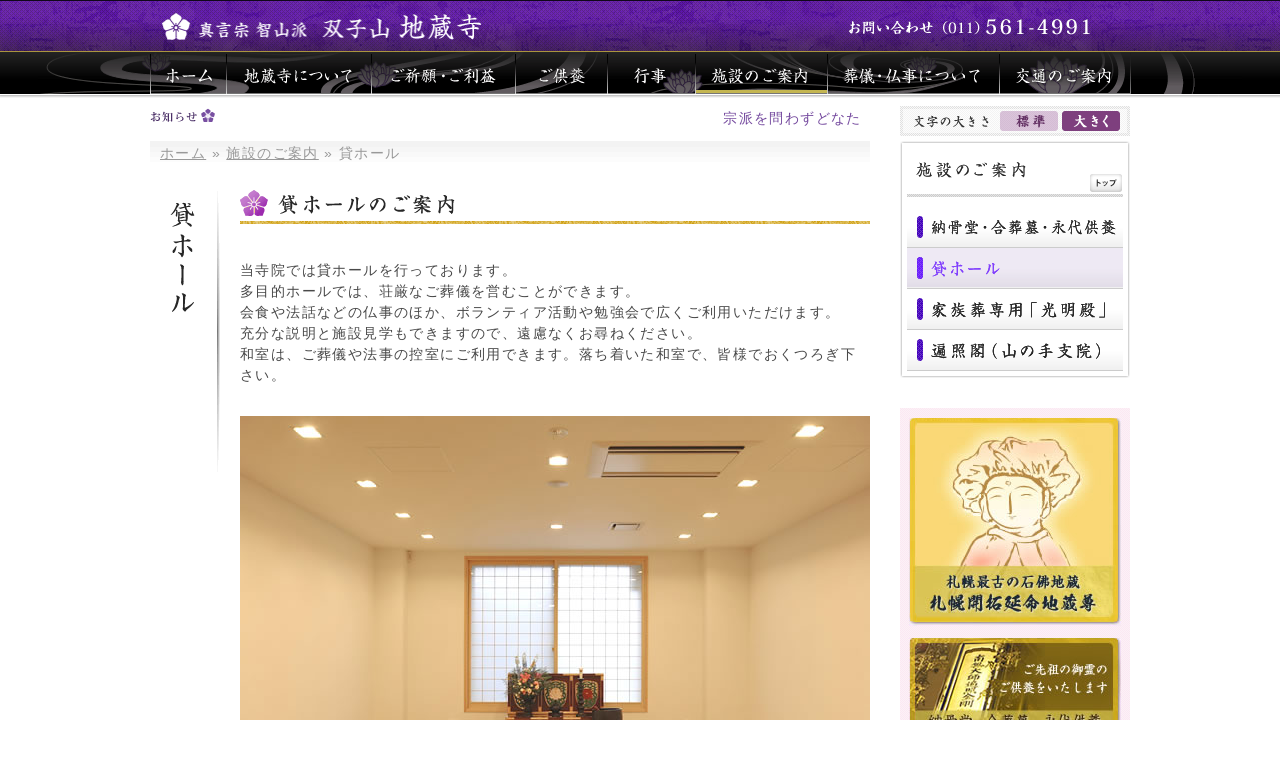

--- FILE ---
content_type: text/html; charset=UTF-8
request_url: http://jizouji.jp/keidai/hall.html
body_size: 5420
content:
<!DOCTYPE html>
<html lang="ja">
<head>
	<!-- Google tag (gtag.js) -->
	<script async src="https://www.googletagmanager.com/gtag/js?id=G-7WF0RY66CX"></script>
	<script>
	  window.dataLayer = window.dataLayer || [];
	  function gtag(){dataLayer.push(arguments);}
	  gtag('js', new Date());

	  gtag('config', 'G-7WF0RY66CX');
	</script>
<meta charset="utf-8" />
<meta http-equiv="X-UA-Compatible" content="IE=edge,chrome=1">
<title>貸ホール | 真言宗智山派　双子山地蔵寺 │ 北海道　札幌 │ &raquo; 施設のご案内</title>
<meta name="description" content="当寺院では貸ホールを行っております。多目的ホールでは、荘厳なご葬儀を営むことができます。会食や法話などの仏事のほか、ボランティア活動や勉強会で広くご利用いただけます。充分な説明と施設見学もできますので、遠慮なくお尋ねください。和室は、ご..." />
<meta name="keywords" content="護摩札,護摩祈祷,法要,お寺,永代供養,葬儀,仏事,小川直吉,地蔵," />
<meta name="ROBOTS" content="INDEX,FOLLOW,ALL" />
<meta name="viewport" content="width=1024" />
<meta name="format-detection" content="telephone=no" />
<meta http-equiv="cleartype" content="on" />
<meta name="ROBOTS" content="INDEX,FOLLOW,ALL" />
<link rel="parent" href="http://jizouji.jp/keidai/" title="施設のご案内" />
<link rel="home" href="http://jizouji.jp/" title="真言宗智山派　双子山地蔵寺 - 北海道 札幌 - " />
<link rel="canonical" href="http://jizouji.jp/keidai/hall.html" />

<!--[if lt IE 9]>
<script src="/content/display/js/html5.js"></script>
<![endif]-->
<link rel="stylesheet" href="/content/display/css/common.css?160901" />
<link rel="stylesheet" href="/content/display/css/imamge_position.css" />
<script src="/content/display/js/preset.js"></script>


<link rel="stylesheet" type="text/css" href="/content/display/css/page_single.css" />
<link rel="stylesheet" type="text/css" href="/content/display/css/keidai/common.css" />
</head>
<body id="pagetop">
<div id="mainbody">
	
	<header role="banner" id="main_head">
		<div id="main_head_items">
			<h1><a href="/"><img src="/content/display/img/comm/head_logo.gif" alt="真言宗智山派　双子山地蔵寺 │ 北海道　札幌 │" width="319" height="27" /></a></h1>
			<p id="head_tel"><img src="/content/display/img/comm/head_tel.gif" alt="お電話 (011)561-4991" width="241" height="16" /></p>
		</div>
		<nav id="main_nav">
			<ul>
				<li id="menu01"><a href="/" title="真言宗智山派　双子山地蔵寺 │ 北海道　札幌 │">ホーム</a></li>
				<li id="menu02"><a href="/about/">地蔵寺について</a></li>
				<li id="menu03"><a href="/goriyaku/">ご祈願・ご利益</a></li>
				<li id="menu04"><a href="/gokuyou/">ご供養</a></li>
				<li id="menu05"><a href="/gyouji/">行事</a></li>
				<li id="menu06"><a href="/keidai/" class="selected">施設のご案内</a></li>
				<li id="menu07"><a href="/butsuji/">葬儀・仏事について</a></li>
				<li id="menu08"><a href="/access/">交通のご案内</a></li>
			</ul>
		</nav>
	</header>
	<div role="main" id="maincontents">
		<header id="content_head">
						<div id="slide_news_box">
				<span class="icon">→</span>
				<ul id="slide_news">
									<li>宗派を問わずどなたでもお参り出来ます。ご来山お待ちしております。</li>
									<li>地蔵寺の寺宝　札幌最古の石佛地蔵『札幌開拓延命地蔵尊』をお守りするお寺です。</li>
									<li><a href="http://jizouji.jp/goriyaku/">地蔵寺ではお不動様のご宝前にて皆様の所願成就をご祈祷いたします。</a></li>
								</ul>
			</div>
						<div class="font_switch_set">
				<ul>
					<li id="font_m"><a href="#font_m" class="font_switch selected">中</a></li>
					<li id="font_l"><a href="#font_l" class="font_switch">大</a></li>
				</ul>
			</div>
	</header>
	<article id="itembox">
		<nav><p class="breadcrumb"><a href="http://jizouji.jp/" title="真言宗智山派　双子山地蔵寺 - 北海道 札幌 - " class="home">ホーム</a> &raquo; <a href="/keidai/">施設のご案内</a> &raquo; 貸ホール</p></nav>
			<header id="itembox_header">
			<h1 class="group_ttl"><img src="/content/display/img/keidai/ttl_hall.gif" alt="貸ホール" /></h1>
		</header>
		<div id="itembox_content">
						<section class="content_box" id="box_id_12">
				<h2><img src="/content/upload/thumbnale/32_e368271d2f994c42e2270e281b9025cb.gif" alt="貸ホールのご案内" /></h2>				<div class="the_content"><br />当寺院では貸ホールを行っております。<br />多目的ホールでは、荘厳なご葬儀を営むことができます。<br />会食や法話などの仏事のほか、ボランティア活動や勉強会で広くご利用いただけます。<br />充分な説明と施設見学もできますので、遠慮なくお尋ねください。<br />和室は、ご葬儀や法事の控室にご利用できます。落ち着いた和室で、皆様でおくつろぎ下さい。</div>
			</section>
						<section class="content_box" id="box_id_75">
								<div class="the_content"><div class="content_image_box imamge_position_center"><img src="/content/upload/thumbnale/32_be817d9cb334ea53973f6644c8c76305.jpg" alt="多目的ホール" /></div></div>
			</section>
						<section class="content_box" id="box_id_76">
								<div class="the_content"><div class="content_image_box imamge_position_center"><img src="/content/upload/thumbnale/32_f96c9ad96740222f842ad231e65103df.jpg" alt="和室" /></div></div>
			</section>
						<section class="content_box" id="box_id_77">
								<div class="the_content"><div class="content_image_box imamge_position_center"><img src="/content/upload/thumbnale/32_7bd780f3d87dd1013bbe7f9bce689705.jpg" alt="ホール" /></div></div>
			</section>
						<section class="content_box" id="box_id_78">
								<div class="the_content"><div class="content_image_box imamge_position_separate_left"><img src="/content/upload/thumbnale/32_e7c1b0c5fa2dafdb87dacc5c9c34c9a1.jpg" alt="エレベーター / 多目的トイレ / シャワー室" /></div><div class="content_text_box text_position_separate_left">エレベーター完備となっておりますので、お年を召した方、車椅子の方もご不便なくお参りいただけます。<br />また、バリアフリーの多目的トイレ（共用）、シャワー室も完備しております。</div></div>
			</section>
						<section class="content_box" id="box_id_79">
								<div class="the_content"><div class="content_image_box imamge_position_center"><img src="/content/upload/thumbnale/32_9a5a270eb876e17b95c95b2972eaf7c0.gif" alt="施設内案内図" /></div></div>
			</section>
						<section class="content_box" id="box_id_80">
								<div class="the_content"><div class="content_image_box imamge_position_center"><img src="/content/upload/thumbnale/32_78d080a40e8978634f649c2559696c2f.gif" alt="施設内案内図" /></div></div>
			</section>
						<section class="content_box" id="box_id_81">
								<div class="the_content"><div class="content_image_box imamge_position_center"><img src="/content/upload/thumbnale/32_61f77dd2766d4f6dfc2724fb73ee7d8c.gif" alt="ご利用料金" /></div><div class="content_text_box text_position_center"><br /><table class="common_teble common_teble_green" width="620">
<tbody>
<tr><th style="text-align: center; vertical-align: middle;" rowspan="6" width="125"><strong>使用場所<br /></strong><strong><small>(約130名迄可能)</small></strong></th>
<td><strong>本堂・多目的ホール・和室【２日間】</strong>
<p><small>※当山篤信者に限り使用可。<br />　ただし使用料は祭壇の規模によって異なります。</small></p>
</td>
<td style="text-align: right;" width="65">５０万円</td>
</tr>
<tr>
<td><strong>本堂（下陣使用）・<br />多目的ホール・和室【２日間】</strong>
<p><small>※光熱費込み</small></p>
</td>
<td style="text-align: right;">１０万円</td>
</tr>
<tr>
<td><strong>多目的ホール・和室【２日間】</strong>
<p><small>※光熱費込み</small></p>
</td>
<td style="text-align: right;">８万円</td>
</tr>
<tr>
<td><strong>安置のみ又は通夜前日からご利用は<br /></strong><strong>一泊に付別途（２４時間以内）</strong></td>
<td style="text-align: right;">３万円</td>
</tr>
<tr>
<td><strong>法事・各種会合（多目的ホール）<br /></strong><strong>【使用時間等要相談】</strong>　※檀家・縁故者</td>
<td style="text-align: right;">１万円</td>
</tr>
<tr>
<td><strong>法事・各種会合（多目的ホール）</strong> <br /><strong>【使用時間等要相談】</strong>　※檀家以外</td>
<td style="text-align: right;">２万円</td>
</tr>
</tbody>
</table>
<br />※上記金額には、別途消費税を納めて頂きます。<br />※お電話にてご予約を承っております。<br />※ご来場にあたっては親族のみの駐車スペースしかありませんので、一般会葬者の方は、ハイヤー及び公共交通機関をご利用いただき、マイカーはご遠慮ください。<br />※宗旨、宗派に関係なく利用できます。（ただし既成仏教に限ります）</div></div>
			</section>
					</div><!-- /#itembox_content -->
		</article>

<div id="side_menu">
	<nav><ul class="group_page_list">
<li id="sub_menu01"><a href="/keidai/">施設のご案内</a></li>
<li id="sub_menu02"><a href="/keidai/charnel.html">納骨堂・合葬墓・永代供養</a></li>
<li id="sub_menu03"><a href="/keidai/hall.html" class="selected">貸ホール</a></li>
<li id="sub_menu04"><a href="/keidai/koumyouden.html">家族葬専用「光明殿」</a></li>
<li id="sub_menu05"><a href="/keidai/henjokaku.html">遍照閣（山の手支院）</a></li>
</ul></nav>
	<nav>
				
		<ul id="side_banners">
			<li id="side_banners04"><a href="/about/jizouson.html">札幌開拓延命地蔵尊</a></li>
			<li id="side_banners03"><a href="/keidai/charnel.html">永代供養</a></li>
			<li id="side_banners02"><a href="/gokuyou/#box_id_115">水子供養</a></li>
			<li id="side_banners01"><a href="/keidai/hall.html">貸しホールのご案内</a></li>
			<li id="side_banners05"><a href="/keidai/koumyouden.html">家族葬専用「光明殿」</a></li>
			<li id="side_banners06"><a href="/keidai/henjokaku.html">遍照閣（山の手支院）</a></li>
		</ul>
	</nav>
    <a href="/media/" ><img src="/content/display/img/index/bn_media.gif" width="230" height="74" alt="メディア情報" style="margin-bottom:12px;"/></a>
    <a href="http://teracafe.jizouji.jp/" target="_blank"><img src="/content/display/img/index/teracafe_bn_201706.jpg" width="230" height="305" alt="寺カフェ　はなれ" style="margin-bottom:12px;"/></a>
    <a href="http://www.miyakoshiya-coffee.co.jp/jp/" target="_blank"><img src="/content/display/img/index/miyakoshiya_bn.png" width="230" height="52" alt="宮越屋" style="margin-bottom:12px;"/></a>

	<aside>
		<div id="embed_blogs">
			<dl id="blog_box_1">
				<dt><a href="http://ameblo.jp/futagoyama-jizouji/" target="_blank">住職ブログ</a></dt>
				<dd>
					<div id="embed_blog_1"></div>
				</dd>
			</dl>
		</div><!-- /#embed_blogs -->
		
				<dl id="side_links">
			<dt>リンク</dt>
			<dd>
				<ul>
									<li><a href="http://www.chisan.or.jp/" target="_blank">真言宗智山派 総本山智積院</a></li>									<li><a href="http://www.chiseiren.jp/" target="_blank">智山青年連合会</a></li>								</ul>
			</dd>
		</dl>
			</aside></div><!-- /#side_menu -->
	</div><!--/#maincontents-->
	<footer role="contentinfo" id="main_foot">
		<p id="gotop"><a href="#pagetop">page top</a></p>
		<div id="foot_content">
			<div id="foot_menu">
				<ul id="footmenu_set1">
					<li id="footmenu01"><a href="/about/">地蔵寺について</a></li>
						<li id="footmenu01_01"><a href="/about/jizouson.html">札幌開拓延命地蔵尊</a></li>
						<li id="footmenu01_02"><a href="/about/gohonzon.html">ご本尊・仏さま・他</a></li>
						<li id="footmenu01_03"><a href="/about/chizanha.html">真言宗智山派</a></li>
					<li id="footmenu02"><a href="/keidai/">施設のご案内</a></li>
						<li id="footmenu02_01"><a href="/keidai/charnel.html">納骨堂・合葬墓・永代供養</a></li>
						<li id="footmenu02_02"><a href="/keidai/hall.html">貸ホール</a></li>
						<li id="footmenu02_03"><a href="/keidai/koumyouden.html">家族葬専用「光明殿」</a></li>
						<li id="footmenu02_04"><a href="/keidai/henjokaku.html">遍照閣（山の手支院）</a></li>
					<li id="footmenu03"><a href="/gyouji/">行事</a></li>
					<li id="footmenu04"><a href="/society/">地域社会とのつながり</a></li>
				</ul>
				<ul id="footmenu_set2">
					<li id="footmenu05"><a href="/goriyaku/">ご祈願・ご利益</a></li>
					<li id="footmenu06"><a href="/gokuyou/">ご供養</a></li>
						<li id="footmenu06_01"><a href="/gokuyou/">先祖供養</a></li>
						<li id="footmenu06_02"><a href="/gokuyou/#box_id_115">水子供養</a></li>
					<li id="footmenu07"><a href="/butsuji/">葬儀・仏事について</a></li>
						<li id="footmenu07_01"><a href="/butsuji/">葬儀について</a></li>
						<li id="footmenu07_02"><a href="/butsuji/#box_id_117">仏事について</a></li>
					<li id="footmenu08"><a href="/access/">交通のご案内</a></li>
					<li id="footmenu09"><a href="/gallery/">ギャラリー</a></li>
				</ul>
				<ul id="foot_submenu">
					<li id="foot_submenu01"><a href="/" title="真言宗智山派　双子山地蔵寺 │ 北海道　札幌 │">ホーム</a></li>
					<li id="foot_submenu02"><a href="/news_topics/">お知らせ</a></li>
					<li id="foot_submenu03"><a href="https://www.ssl-site.jp/~jizouji/forms/contact/">お問い合わせ</a></li>
					<li id="foot_submenu04"><a href="/privacy/">プライバシーポリシー</a></li>
					<li id="foot_submenu05"><a href="/sitemap/">サイトマップ</a></li>
				</ul>
			</div><!--/#foot_menu-->
			<div id="foot_info">
				<h1><a href="/"><img src="/content/display/img/comm/foot_logo.gif" alt="真言宗智山派　双子山地蔵寺 │ 北海道　札幌 │" width="344" height="64" /></a></h1>
				<p id="foot_tel"><img src="/content/display/img/comm/foot_tel.gif" alt="お電話 (011)561-4991" width="242" height="21" /></p>
				<address><img src="/content/display/img/comm/foot_address.gif" alt="北海道札幌市中央区双子山1-10-12" width="328" height="15" /></address>
				<div id="foot_map">
				<iframe width="350" height="175" frameborder="0" scrolling="no" marginheight="0" marginwidth="0" src="https://www.openstreetmap.org/export/embed.html?bbox= 141.319%2C43.043949647094905%2C141.317%2C43.043949647094905&amp;layer=mapnik&amp;marker=43.0438%2C141.31805" style="border: 1px solid black"></iframe>
				</div>
				<p id="foot_access"><img src="/content/display/img/comm/foot_access.gif" alt="交通のご案内" width="350" height="63" /></p>
				<p id="foot_access_btn"><a href="/access/">アクセス詳細はこちらからご覧いただけます</a></p>
			</div>
		</div><!--/#foot_content-->
		<p id="foot_copy"></p>
	</footer><!--/#main_foot-->
</div><!--/#mainbody-->
<script data-main="/content/display/js/main" src="/content/display/js/require.js"></script>
<script src="http://www.ssl-site.jp/~jizouji/acc/log.js" charset="utf-8"></script>
</body>
</html>

--- FILE ---
content_type: text/html
request_url: http://jizouji.jp/bloglist/ping.php?mode=timer
body_size: 232
content:
<?xml version="1.0"?>
<methodResponse>
  <params>
    <param>
      <value>
        <struct>
          <member>
            <name>flerror</name>
            <value>
              <boolean>1</boolean>
            </value>
          </member>
          <member>
            <name>message</name>
              <value>not read RSShttp://rssblog.ameba.jp/futagoyama-jizouji/rss20.xml</value>
          </member>
        </struct>
      </value>
    </param>
  </params>
</methodResponse>

--- FILE ---
content_type: text/html;charset=utf-8
request_url: http://jizouji.jp/bloglist/list.php?_=1768849496636
body_size: 394
content:
<div class="first"><time>2020.01.02</time><h1><a href="https://ameblo.jp/futagoyama-jizouji/entry-12563994711.html" target="_blank">新年あけましておめでとうございます。</a></h1><p>  皆さん、新年明けましておめでとうございます。無事令和最初の新年を...</p></div><div class="next"><time>2019.12.31</time><h1><a href="https://ameblo.jp/futagoyama-jizouji/entry-12563495067.html" target="_blank">大晦日！</a></h1></div><div class="next"><time>2019.12.19</time><h1><a href="https://ameblo.jp/futagoyama-jizouji/entry-12560776145.html" target="_blank">年末に！</a></h1></div><div class="next"><time>2019.10.25</time><h1><a href="https://ameblo.jp/futagoyama-jizouji/entry-12539315724.html" target="_blank">JALさんありがとうございます</a></h1></div><div class="next"><time>2019.10.19</time><h1><a href="https://ameblo.jp/futagoyama-jizouji/entry-12537248684.html" target="_blank">失態（笑）</a></h1></div>

--- FILE ---
content_type: text/css
request_url: http://jizouji.jp/content/display/css/common.css?160901
body_size: 3650
content:
@charset "utf-8";

@import url("default_style.css");
@import url("common_table.css");

a{ color: #623193; }
a:visited{ color: #604F75; }
a:hover{ color: #9C9EC7; }

html{
	height: 100%;
}
body{
    background: #fff;
	text-align: left;
	color: #494949;
}

#mainbody{
	margin: 0 auto;
}
#main_head{
    background-image: url(../img/comm/main_head_bg.png);
    background-repeat: repeat-x;
	border: solid  #10061B;
	border-width: 1px 0 0;
	overflow: hidden;
	width: 100%;
    z-index: 100;
    top:0;
    left:0;
}
#main_head #main_head_items{
	width: 980px;
	height: 51px;
	margin: 0 auto;
}
#main_head h1{
	width: 330px;
	padding: 12px 0 0 12px;
	float: left;
}
#main_head #head_tel{
	float: right;
	padding: 18px 40px 0 0;
}

#main_nav{
	height: 46px;
    background-image: url(../img/comm/main_nav_bg.gif);
    background-repeat: no-repeat;
	background-position: center top;
}
#main_nav ul{
	height: 42px;
	width: 980px;
	margin: 0 auto;
    overflow:hidden;
}
#main_nav ul li{
	height: 42px;
	display:inline;
    float: left;
    list-style: none;
    overflow: hidden;
}
#main_nav ul li a{
	height: 42px;
    display: block;
    overflow:hidden;
    background-image: url(../img/comm/main_nav.gif);
    background-repeat: no-repeat;
	background-position: 0 0;
	text-indent: -9999px;
}
#main_nav ul li#menu01 a{
	width: 76px;
}
#main_nav ul li#menu01 a:hover{
	background-position: 0 -42px;
}
#main_nav ul li#menu01 a.selected{
	background-position: 0 -84px;
}
#main_nav ul li#menu02 a{
	width: 145px;
	background-position: -76px 0;
}
#main_nav ul li#menu02 a:hover{
	background-position: -76px -42px;
}
#main_nav ul li#menu02 a.selected{
	background-position: -76px -84px;
}
#main_nav ul li#menu03 a{
	width: 144px;
	background-position: -221px 0;
}
#main_nav ul li#menu03 a:hover{
	background-position: -221px -42px;
}
#main_nav ul li#menu03 a.selected{
	background-position: -221px -84px;
}
#main_nav ul li#menu04 a{
	width: 92px;
	background-position: -365px 0;
}
#main_nav ul li#menu04 a:hover{
	background-position: -365px -42px;
}
#main_nav ul li#menu04 a.selected{
	background-position: -365px -84px;
}
#main_nav ul li#menu05 a{
	width: 88px;
	background-position: -457px 0;
}
#main_nav ul li#menu05 a:hover{
	background-position: -457px -42px;
}
#main_nav ul li#menu05 a.selected{
	background-position: -457px -84px;
}
#main_nav ul li#menu06 a{
	width: 132px;
	background-position: -545px 0;
}
#main_nav ul li#menu06 a:hover{
	background-position: -545px -42px;
}
#main_nav ul li#menu06 a.selected{
	background-position: -545px -84px;
}
#main_nav ul li#menu07 a{
	width: 172px;
	background-position: -677px 0;
}
#main_nav ul li#menu07 a:hover{
	background-position: -677px -42px;
}
#main_nav ul li#menu07 a.selected{
	background-position: -677px -84px;
}
#main_nav ul li#menu08 a{
	width: 131px;
	background-position: -849px 0;
}
#main_nav ul li#menu08 a:hover{
	background-position: -849px -42px;
}
#main_nav ul li#menu08 a.selected{
	background-position: -849px -84px;
}

/* /#main_nav */

/* /#main_head */

#maincontents{
	width: 980px;
	margin: 0 auto;
	overflow: hidden;
}

#content_head{
	overflow: hidden;
	zoom: 1;
}

div#slide_news_box{
	width: 710px;
	margin: 10px 0 0;
	float: left;
}
div#slide_news_box span.icon{
	display:block;
	position: absolute;
	background-color: #fff;
    background-image: url(../img/comm/head_news_icon.gif);
    background-repeat: no-repeat;
	background-position: 0 0;
	z-index: 9;
	width: 70px;
	height: 20px;
	text-indent:-9877em;
}
ul#slide_news{
	height: 20px;
	overflow: hidden;
	padding: 0;
	list-style: none inside;
	position: relative;
}
ul#slide_news li{
	height: 20px;
	line-height: 20px;
	position: absolute;
	margin: 0 0 0 75px;
	color: #74499E;
	background: #fff;
	white-space: pre;
	letter-spacing: 0.1em;
}
ul#slide_news li a{
	color: #74499E;
	text-decoration: none;
}
/* /div#slide_news_box */


/* フォントスイッチ */
div.font_switch_set{
	margin: 8px 0 5px;
	width: 230px;
	float: right;
}
div.font_switch_set ul{
    background-image: url(../img/comm/font_set.gif);
    background-repeat: no-repeat;
	background-position: 0 0;
	width: 230px;
	height: 30px;
	margin: 0 3px 0 auto;
}
div.font_switch_set ul li{
	display:inline;
    float: left; 
    list-style: none;
    overflow: hidden;
}
div.font_switch_set ul li a{
	height: 30px;
	width: 60px;
    display: block;
    overflow:hidden;
    background-image: url(../img/comm/font_set.gif);
    background-repeat: no-repeat;
	text-indent:-9877em;
    overflow: hidden;
}
#font_m a{
	margin-left: 100px;
	background-position: -100px 0;
}
#font_m a:hover, #font_m a.selected{
	background-position: -100px -30px;
}
#font_l a{
	background-position: -160px 0;
}
#font_l a:hover, #font_l a.selected{
	background-position: -160px -30px;
}

/* .font_switch_set */

/* #content_head */

#itembox{
	width: 720px;
	float: left;
}
#itembox *{
	letter-spacing: 0.1em;
}
#itembox_header{
	width: 90px;
	text-align: center;
	float: left;
}
#itembox_content{
	margin: 0 0 0 90px;
}



.breadcrumb{
	margin: 0 0 15px;
	padding: 0 10px;
	height: 24px;
	line-height: 24px;
	letter-spacing: 2px;
	color: #999;
	background: url(../img/comm/breadcrumb_bg.gif) repeat-x top;
}
.breadcrumb a{
	color: #999;
}
.breadcrumb .split{
	padding: 0 10px;
}
/* .breadcrumb */

/* #itembox */


#side_menu{
	width: 230px;
	float: right;
	overflow: hidden;
}

#banner_links{
	background: #FBE8F2;
	padding: 5px 0 0;
}
#banner_links p{
	width: 215px;
	margin: 5px auto 0;
}

#side_banners{
	background: url(../img/comm/side_banners_bg.gif) #fcf1f7;
	text-align: center;
    padding: 5px 0;
    margin: 0 0 15px;
}
#side_banners li{
    list-style: none;
    padding: 5px 0;
}
#side_banners li a{
	display: block;
	margin: auto;
	width: 212px;
	background: url(../img/comm/side_banners.jpg) no-repeat;
	text-indent: -9999px;
}
/* 269 */
#side_banners li#side_banners01 a{
	height: 113px;
	background-position: 0 -269px;
}
#side_banners li#side_banners01 a:hover{
	background-position: -212px -269px;
}
#side_banners li#side_banners02 a{
	height: 104px;
	background-position: 0 -382px;
}
#side_banners li#side_banners02 a:hover{
	background-position: -212px -382px;
}
#side_banners li#side_banners03 a{
	height: 103px;
	background-position: 0 -486px;
}
#side_banners li#side_banners03 a:hover{
	background-position: -212px -486px;
}
#side_banners li#side_banners04 a{
	height: 210px;
	background-position: 0 -589px;
}
#side_banners li#side_banners04 a:hover{
	background-position: -212px -589px;
}

#side_banners li#side_banners05 a{
	height: 113px;
	background-position: 0 -156px;
}
#side_banners li#side_banners05 a:hover{
	background-position: -212px -156px;
}
#side_banners li#side_banners06 a{
	height: 156px;
}
#side_banners li#side_banners06 a:hover{
	background-position: -212px 0;
}
/* #side_banners */

#embed_blogs{
	background: #ECF1FB url(../img/comm/side_blog_bg.gif);
	padding: 10px 0 0;
	border: solid #ccc 1px;
	min-height: 180px;
}
#embed_blogs dl{
	width: 210px;
	margin: 0 auto;
	overflow: hidden;
}
#embed_blogs dl dt a{
	display: block;
	width: 210px;
	height: 82px;
    background-image: url(../img/comm/side_blog_ttl.gif);
    background-repeat: no-repeat;
	background-position: 0 0;
	text-indent: -9999px;
}
#embed_blogs #blog_box_1 dt a:hover{
	background-position: -210px 0;
}
#embed_blogs dl dd{
	padding: 0 5px 10px;
	margin: 0 0 10px;
	background: #fff;
	overflow: hidden;
	zoom: 1;
}
#embed_blogs dl dd *{
	letter-spacing: 0.1em;
	line-height: 150%;
}
#embed_blogs dl dd div time{
	font-size: 12px;
}
#embed_blogs dl dd div h1 a{
	font-weight: bold;
}
#blog_box_1 *  h1 a{
	color: #47628D;
}
/*
#embed_blogs dl dd .first{
	margin: 0 10px 0 90px;
}*/
#embed_blogs dl dd .first,
#embed_blogs dl dd .next{
	clear: both;
	border: dotted #CCCCCC;
	border-width: 0 0 1px;
	margin: 0;
	padding: 5px;
}
#embed_blogs dl dd .first p{
	font-size: 12px;
	padding: 5px 0;
}
/* #embed_blogs */

#side_links{
	margin: 20px 0 0;
	border: solid #ccc 1px;
}
#side_links dt{
    background-image: url(../img/comm/side_link_title.gif);
    background-repeat: no-repeat;
	background-position: 0 center;
	height: 40px;
	text-indent: -9999px;
}

#side_links dd{
	padding: 0 15px 15px;
}
#side_links dd ul li{
	padding: 10px 0 10px 15px;
    list-style: none;
    background-image: url(../img/comm/side_link_circle.gif);
    background-repeat: no-repeat;
	background-position: 0 center;
	border: dotted #ccc;
	border-width: 0 0 1px;
}
#side_links dd ul li a{
	color: #000;
	font-weight: bold;
}


/* #side_links */


/* #side_menu */

/* #maincontents */

#main_foot{
	margin: 120px 0 0;
}

#main_foot #group_links{
	background: #F4F8FB;
	border: solid #CCCCCC;
	border-width: 1px 0 2px;
    overflow:hidden;
    padding: 15px 0 15px 15px;
}
#main_foot #group_links ul{
	width: 965px;
	margin: 0 auto;
}
#main_foot #group_links ul li{
	display:inline;
    float: left; 
    list-style: none;
    overflow: hidden;
}
#main_foot #group_links ul li a{
	width: 160px;
	height: 58px;
	margin: 0 15px;
    display: block;
    overflow:hidden;
    background-image: url(../img/comm/group_links.gif);
    background-repeat: no-repeat;
	background-position: 0 0;
	text-indent:-9877em;
}
#main_foot #group_links ul li.tamafuji a{
	background-position: -160px 0;
}
#main_foot #group_links ul li.maindo a{
	background-position: -320px 0;
}
#main_foot #group_links ul li.gyukaku a{
	background-position: -480px 0;
}
#main_foot #group_links ul li.doutor a{
	background-position: -640px 0;
}
/* #group_links */

#main_foot #corp_info{
	width: 980px;
	margin: 25px auto;
    overflow:hidden;
}
#main_foot #corp_info{
	width: 960px;
	margin: 25px auto 15px;
    overflow:hidden;
}
#main_foot #corp_info h1{
	width: 260px;
	float: left;
}
#main_foot #corp_info address{
	padding: 5px 0 10px;
}
/* #corp_info */

/* /#mainbody */

#gotop{
    background-image: url(../img/comm/gottop_bg.gif);
    background-repeat:repeat-x;
	background-position: 0 bottom;
	height: 55px;
}
#gotop a{
	display: block;
	height: 33px;
	margin: 0 auto;
    background-image: url(../img/comm/gotop.gif);
    background-repeat: no-repeat;
	background-position: center top;
	text-indent:-9877em;
	overflow: hidden;
}
#gotop a:hover{
	background-position: center -33px;
}
/* #gotop */

#foot_content{
    width: 950px;
    margin: 0 auto;
    overflow: hidden;
}

#foot_menu{
	width: 567px;
    margin: 50px 0 0;
	float: left;
}
#foot_menu ul li{
	display:inline;
    list-style: none;
    overflow: hidden;
}

#foot_menu ul li a{
	height: 32px;
    display: block;
    overflow:hidden;
    background-image: url(../img/comm/foot_menu.png);
    background-repeat: no-repeat;
	background-position: 0 0;
	text-indent: -9999px;
}

#footmenu_set1{
	width: 270px;
	margin: 0 auto 30px;
	float: left;
}
#foot_menu ul li#footmenu01 a{
}
#foot_menu ul li#footmenu01 a:hover{
	background-position: 0 -386px;
}
#foot_menu ul li#footmenu01_01 a{
	margin: 10px 0 0;
	height: 25px;
	background-position: 0 -42px;
}
#foot_menu ul li#footmenu01_01 a:hover{
	background-position: 0 -428px;
}
#foot_menu ul li#footmenu01_02 a{
	height: 25px;
	background-position: 0 -67px;
}
#foot_menu ul li#footmenu01_02 a:hover{
	background-position: 0 -453px;
}
#foot_menu ul li#footmenu01_03 a{
	height: 25px;
	background-position: 0 -92px;
}
#foot_menu ul li#footmenu01_03 a:hover{
	background-position: 0 -478px;
}/*
#foot_menu ul li#footmenu01_04 a{
	height: 25px;
	background-position: 0 -117px;
}
#foot_menu ul li#footmenu01_04 a:hover{
	background-position: 0 -454px;
}*/

#foot_menu ul li#footmenu02 a{
	/*margin: 12px 0 0;*/
	margin: 37px 0 0;
	background-position: 0 -154px;
}
#foot_menu ul li#footmenu02 a:hover{
	background-position: 0 -540px;
}
#foot_menu ul li#footmenu02_01 a{
	margin: 7px 0 0;
	height: 25px;
	background-position: 0 -193px;
}
#foot_menu ul li#footmenu02_01 a:hover{
	background-position: 0 -579px;
}
#foot_menu ul li#footmenu02_02 a{
	height: 25px;
	background-position: 0 -218px;
}
#foot_menu ul li#footmenu02_02 a:hover{
	background-position: 0 -604px;
}
#foot_menu ul li#footmenu02_03 a{
	height: 25px;
	background-position: 0 -243px;
}
#foot_menu ul li#footmenu02_03 a:hover{
	background-position: 0 -629px;
}
#foot_menu ul li#footmenu02_04 a{
	height: 25px;
	background-position: 0 -268px;
}
#foot_menu ul li#footmenu02_04 a:hover{
	background-position: 0 -654px;
}

#foot_menu ul li#footmenu03 a{
	margin: 15px 0 0;
	background-position: 0 -307px;
}
#foot_menu ul li#footmenu03 a:hover{
	background-position: 0 -693px;
}
#foot_menu ul li#footmenu04 a{
	margin: 15px 0 0;
	background-position: 0 -354px;
}
#foot_menu ul li#footmenu04 a:hover{
	background-position: 0 -740px;
}

#footmenu_set2{
	width: 297px;
	float: right;
}
#foot_menu ul li#footmenu05 a{
	background-position: -297px 0;
}
#foot_menu ul li#footmenu05 a:hover{
	background-position: -297px -386px;
}
#foot_menu ul li#footmenu06 a{
	margin: 15px 0 0;
	background-position: -297px -47px;
}
#foot_menu ul li#footmenu06 a:hover{
	background-position: -297px -433px;
}
#foot_menu ul li#footmenu06_01 a{
	margin: 7px 0 0;
	height: 25px;
	background-position: -297px -86px;
}
#foot_menu ul li#footmenu06_01 a:hover{
	background-position: -297px -472px;
}
#foot_menu ul li#footmenu06_02 a{
	height: 25px;
	background-position: -297px -111px;
}
#foot_menu ul li#footmenu06_02 a:hover{
	background-position: -297px -497px;
}

#foot_menu ul li#footmenu07 a{
	margin: 18px 0 0;
	background-position: -297px -152px;
}
#foot_menu ul li#footmenu07 a:hover{
	background-position: -297px -538px;
}
#foot_menu ul li#footmenu07_01 a{
	margin: 7px 0 0;
	height: 25px;
	background-position: -297px -193px;
}
#foot_menu ul li#footmenu07_01 a:hover{
	background-position: -297px -579px;
}
#foot_menu ul li#footmenu07_02 a{
	height: 25px;
	background-position: -297px -218px;
}
#foot_menu ul li#footmenu07_02 a:hover{
	background-position: -297px -604px;
}
#foot_menu ul li#footmenu08 a{
	margin: 15px 0 0;
	background-position: -297px -257px;
}
#foot_menu ul li#footmenu08 a:hover{
	background-position: -297px -643px;
}
#foot_menu ul li#footmenu09 a{
	margin: 15px 0 0;
	background-position: -297px -304px;
}
#foot_menu ul li#footmenu09 a:hover{
	background-position: -297px -690px;
}

#foot_menu ul#foot_submenu{
	clear: both;
	width: 562px;
	height: 50px;
	border: #999999 solid;
	border-width: 1px 0 0;
	padding: 20px 0 0 5px;
	margin: 0 0 3px;
    overflow:hidden;
    background: url(../img/comm/copy.gif) no-repeat 5px bottom;
}
#foot_menu ul#foot_submenu li{
	height: 16px;
	display:inline;
    float: left;
    list-style: none;
    overflow: hidden;
}
#foot_menu ul#foot_submenu li a{
	display:block;
	height: 16px;
    background-image: url(../img/comm/foot_submenu.gif);
}
#foot_menu ul#foot_submenu li#foot_submenu01 a{
	width: 80px;
}
#foot_menu ul#foot_submenu li#foot_submenu01 a:hover{
	background-position: 0 -16px;
}
#foot_menu ul#foot_submenu li#foot_submenu02 a{
	width: 93px;
	background-position: -80px 0;
}
#foot_menu ul#foot_submenu li#foot_submenu02 a:hover{
	background-position: -80px -16px;
}
#foot_menu ul#foot_submenu li#foot_submenu03 a{
	width: 120px;
	background-position: -173px 0;
}
#foot_menu ul#foot_submenu li#foot_submenu03 a:hover{
	background-position: -173px -16px;
}
#foot_menu ul#foot_submenu li#foot_submenu04 a{
	width: 171px;
	background-position: -293px 0;
}
#foot_menu ul#foot_submenu li#foot_submenu04 a:hover{
	background-position: -293px -16px;
}
#foot_menu ul#foot_submenu li#foot_submenu05 a{
	width: 98px;
	background-position: -464px 0;
}
#foot_menu ul#foot_submenu li#foot_submenu05 a:hover{
	background-position: -464px -16px;
}

/* #foot_menu */

#foot_info{
    margin: 35px 0 0;
	float: right;
}
#foot_info h1{
    margin: 0 0 30px;
}
#foot_info #foot_tel,
#foot_info address,
#foot_info #foot_map{
    margin: 0 0 10px;
}
#foot_info #foot_access_btn{
	margin: 15px 0;
}
#foot_info #foot_access_btn a{
	display:block;
	width: 350px;
	height: 30px;
    background: url(../img/comm/foot_access_btn.gif) no-repeat 0 0;
    text-indent: -9999px;
    overflow: hidden;
}
#foot_info #foot_access_btn a:hover{
	background-position: 0 -30px;
}

/* #foot_info */

/* #foot_content */

#foot_copy{
	height: 30px;
	border: solid #663399;
	border-width: 5px 0 0;
	background-color: #000;
    background-image: url(../img/comm/foot_copy_bg.gif);
    background-repeat: no-repeat;
    background-position: center;
}

--- FILE ---
content_type: text/css
request_url: http://jizouji.jp/content/display/css/imamge_position.css
body_size: 564
content:
@charset "utf-8";


* div.content_image_box{
	padding-bottom: 5px;
}
* div.content_image_box p.image_caption{
	font-size: 10px;
}


/*
	以下画像配置設定用CSS。基本的に変更しない
	
	$imamge_positions = array( 'center'=>'中央', 'left'=>'左', 'right'=>'右', 'bottom'=>'下中央', 
	'float_left'=>'本文の左(回り込み)', 'float_right'=>'本文の右(回り込み)' , 
	'separate_left'=>'本文の左(回り込まない)', 'separate_right'=>'本文の右(回り込まない)', 
	'title'=>'サブタイトルとして表示' );
*/

* div.imamge_position_center,
* div.imamge_position_bottom{
	text-align: center;
}
* div.imamge_position_left{
	text-align: left;
}
* div.imamge_position_right{
	text-align: right;
}

* div.imamge_position_bottom{
	padding: 5px 0 0 0px;
}
* div.imamge_position_float_left,
* div.imamge_position_separate_left{
	float: left;
	padding: 0 20px 10px 0px;
}
* div.imamge_position_float_right,
* div.imamge_position_separate_right{
	float: right;
	padding: 0 0 10px 20px;
}

* div.text_position_separate_left,
* div.text_position_separate_right{
	display: table;
	/display: inline-block;
	word-break: break-all;
}

--- FILE ---
content_type: text/css
request_url: http://jizouji.jp/content/display/css/page_single.css
body_size: 514
content:
@charset "utf-8";


p.back_page_link{
	width: 630px;
	margin: 5px 0 30px;
}
p.back_page_link a{
	margin: 0 0 0 auto;
	width: 97px;
    height: 11px;
    display: block;
    overflow:hidden;
    background-image: url(../img/comm/back_page.gif);
    background-repeat: no-repeat;
    background-position: 0 0;
	text-indent:-9877em;
}
p.back_page_link a:hover{
    background-position: 0 -11px;
}

h2.page_ttl{
	border: solid #E1E1E1 1px;
	height: 35px;
	line-height: 35px;
	padding: 0 0 0 25px;
	margin: 0 0 20px;
	font-size: 18px;
	font-weight: bold;
	background-color: #FCFCFC;
}

* .content_box{
	margin: 0 auto;
	padding: 10px 0 0;
    overflow: hidden;
}
* .content_box h2{
	color: #333333;
	font-weight: bold;
	margin: 0 0 15px;
	padding: 0 0 5px 15px;
	font-size: 16px;
    background: url(../img/comm/sub_ttl_bg.gif) no-repeat 0px 1px;
	border: dotted #C9C9C2;
	border-width: 0 0 1px;
}
* .content_box h2 img{
	margin: 0 0 -6px -15px;
}
* .content_box div.the_content{
	margin: 0;
	overflow: hidden;
	letter-spacing: 0.1em;
	line-height: 150%;
	margin: 0 0 20px;
}
* .content_box div.content_text_box{
	margin: 0 0 20px;
	letter-spacing: 0.1em;
	line-height: 150%;
}


--- FILE ---
content_type: text/css
request_url: http://jizouji.jp/content/display/css/keidai/common.css
body_size: 405
content:
@charset "utf-8";


#side_menu ul.group_page_list{
	margin: 0 0 30px;
	width: 230px;
	height: 237px;
	display:block;
    background-image: url(../../img/keidai/sub_menu.png);
    background-repeat: no-repeat;
}
#side_menu ul.group_page_list li{
	display:inline;
    float: left; 
    list-style: none;
    overflow: hidden;
}
#side_menu ul.group_page_list li a{
	height: 40px;
	width: 230px;
	display: block;
	overflow:hidden;
	margin: 0;
    background-image: url(../../img/keidai/sub_menu.png);
	background-repeat: no-repeat;
	text-indent:-9877em;
}
#side_menu ul.group_page_list li#sub_menu01 a{
	height: 57px;
	background-position: 0 0;
}
#side_menu ul.group_page_list li#sub_menu01 a:hover,
#side_menu ul.group_page_list li#sub_menu01 a.selected{
	background-position: -230px 0;
}
#side_menu ul.group_page_list li#sub_menu02 a{
	height: 50px;
	background-position: 0 -57px;
}
#side_menu ul.group_page_list li#sub_menu02 a:hover,
#side_menu ul.group_page_list li#sub_menu02 a.selected{
	background-position: -230px -57px;
}
#side_menu ul.group_page_list li#sub_menu03 a{
	background-position: 0 -107px;
}
#side_menu ul.group_page_list li#sub_menu03 a:hover,
#side_menu ul.group_page_list li#sub_menu03 a.selected{
	background-position: -230px -107px;
}
#side_menu ul.group_page_list li#sub_menu04 a{
	background-position: 0 -147px;
}
#side_menu ul.group_page_list li#sub_menu04 a:hover,
#side_menu ul.group_page_list li#sub_menu04 a.selected{
	background-position: -230px -147px;
}
#side_menu ul.group_page_list li#sub_menu05 a{
	background-position: 0 -187px;
}
#side_menu ul.group_page_list li#sub_menu05 a:hover,
#side_menu ul.group_page_list li#sub_menu05 a.selected{
	background-position: -230px -187px;
}

--- FILE ---
content_type: text/css
request_url: http://jizouji.jp/content/display/css/default_style.css
body_size: 459
content:
@charset "utf-8";

body,h1,h2,h3,h4,h5,h6,
ul,li,dl,dt,dd,div,p,form{
    margin: 0;
    padding: 0;
    font-weight: normal;
    font-size: 14px;
	font-family: "ヒラギノ角ゴ Pro W3","Hiragino Kaku Gothic Pro","メイリオ","Meiryo","Osaka","ＭＳ Ｐゴシック",sans-serif;
	letter-spacing: 0;
	line-height:1;
}
br, * br{
	letter-spacing: 0;
}
img{
	border-style: none;
	border-width: 0px;
    margin: 0;
    padding: 0;
    vertical-align: bottom;
}
a{
    margin: 0;
    padding: 0;
}
table tr td,
table tr th{
	letter-spacing: 0;
	line-height:1;
    font-size: 14px;
	text-align: left;
}

html{
	filter: expression( document.execCommand("BackgroundImageCache", false, true) );
}

--- FILE ---
content_type: text/css
request_url: http://jizouji.jp/content/display/css/common_table.css
body_size: 836
content:
@charset "utf-8";

/*
汎用テーブル設定
入力ページの各テンプレート対応
*/
/*
table{
	border-collapse: separate;
	border-spacing: 3px;
}
*/
/* 汎用テーブル */
* table.common_teble{
	border-collapse: collapse;
	empty-cells: show;
}
* table.common_teble *{
	letter-spacing: 0.1em;
	line-height:150%;
}
* table.common_teble{
	border: 1px solid #C6B5D9;
}
* table.common_teble tr td,
* table.common_teble tr th{
	padding: 10px 20px;
	/*color: #6E6E6E;*/
}
* table.common_teble tr td{
	border: solid #C6B5D9;
	border-width: 1px 0;
}
* table.common_teble tr th{
	border-color: #C6B5D9;
	border-style: solid;
	border-width: 1px 1px 1px 0;
	background-color: #FBF9FD;
	font-weight: normal;
	vertical-align: top;
}

* table.common_teble_glay,
* table.common_teble_glay tr td,
* table.common_teble_glay tr th{
	border: solid #D0D0D0;
	border-width: 0 1px;
}
* table.common_teble_glay tr th{
	background-color: #F7F7F7;
}

/* 汎用テーブル 2*/
* table.common_teble2{
	border-collapse: collapse;
	empty-cells: show;
}
* table.common_teble2 *{
	letter-spacing: 0.1em;
	line-height:150%;
}
* table.common_teble2{
	border: 1px solid #C6B5D9;
}
* table.common_teble2 tr td,
* table.common_teble2 tr th{
	padding: 10px 20px;
	/*color: #6E6E6E;*/
}
* table.common_teble2 tr td{
	border: solid #C6B5D9;
	border-width: 1px;
}
* table.common_teble2 tr th{
	border-color: #C6B5D9;
	border-style: solid;
	border-width: 1px ;
	background-color: #FBF9FD;
	font-weight: normal;
	vertical-align: top;
}



/* 段組テーブル */
* table.layout_box tr td{
	border-collapse: separate;
	border-spacing: 2px;
}
* table.layout_box,
* table.layout_box tr td{
	border: none;
}
* table.layout_box tr td{
	padding: 3px;
}


/* リクルート */
* table.recruit_teble caption{
    background-image: url(../img/aboutus/ttl_memorandum.gif);
    background-repeat: no-repeat;
	background-position: 0 0;
	height: 35px;
	text-indent: -9999px;
}
* table.recruit_teble{
	border-color:#D0D0D0;
}
* table.recruit_teble  tr td,
* table.recruit_teble  tr th{
	color: #6E6E6E;
}
* table.recruit_teble  tr td{
	border-color:#D0D0D0;
}
* table.recruit_teble tr th{
	width: 100px;
	border-color: #D0D0D0;
	background-color: #F3F7FC;
}

/* 沿革 */
* table.history_table tr th{
	padding: 10px 40px 10px 0;
	width: 110px;
	text-align: right;
}

--- FILE ---
content_type: application/javascript
request_url: http://jizouji.jp/content/display/js/require.js
body_size: 6319
content:
/*
 RequireJS 2.0.1 Copyright (c) 2010-2012, The Dojo Foundation All Rights Reserved.
 Available via the MIT or new BSD license.
 see: http://github.com/jrburke/requirejs for details
*/
var requirejs,require,define;
(function(Z){function w(b){return I.call(b)==="[object Function]"}function E(b){return I.call(b)==="[object Array]"}function n(b,d){if(b){var f;for(f=0;f<b.length;f+=1)if(d(b[f],f,b))break}}function L(b,d){if(b){var f;for(f=b.length-1;f>-1;f-=1)if(d(b[f],f,b))break}}function A(b,d){for(var f in b)if(b.hasOwnProperty(f)&&d(b[f],f))break}function R(b,d,f){d&&A(d,function(d,e){if(f||!b.hasOwnProperty(e))b[e]=d})}function s(b,d){return function(){return d.apply(b,arguments)}}function $(b){if(!b)return b;
var d=Z;n(b.split("."),function(b){d=d[b]});return d}function aa(b,d,f){return function(){var g=ga.call(arguments,0),e;if(f&&w(e=g[g.length-1]))e.__requireJsBuild=!0;g.push(d);return b.apply(null,g)}}function ba(b,d,f){n([["toUrl"],["undef"],["defined","requireDefined"],["specified","requireSpecified"]],function(g){b[g[0]]=aa(d[g[1]||g[0]],f)})}function F(b,d,f,g){d=Error(d+"\nhttp://requirejs.org/docs/errors.html#"+b);d.requireType=b;d.requireModules=g;if(f)d.originalError=f;return d}function ha(){if(G&&
G.readyState==="interactive")return G;L(document.getElementsByTagName("script"),function(b){if(b.readyState==="interactive")return G=b});return G}var ia=/(\/\*([\s\S]*?)\*\/|([^:]|^)\/\/(.*)$)/mg,ja=/require\s*\(\s*["']([^'"\s]+)["']\s*\)/g,ca=/\.js$/,ka=/^\.\//,I=Object.prototype.toString,x=Array.prototype,ga=x.slice,la=x.splice,u=!!(typeof window!=="undefined"&&navigator&&document),da=!u&&typeof importScripts!=="undefined",ma=u&&navigator.platform==="PLAYSTATION 3"?/^complete$/:/^(complete|loaded)$/,
S=typeof opera!=="undefined"&&opera.toString()==="[object Opera]",v={},q={},M=[],J=!1,l,t,B,y,C,G,H,N,ea;if(typeof define==="undefined"){if(typeof requirejs!=="undefined"){if(w(requirejs))return;q=requirejs;requirejs=void 0}typeof require!=="undefined"&&!w(require)&&(q=require,require=void 0);l=requirejs=function(b,d,f,g){var e="_",n;!E(b)&&typeof b!=="string"&&(n=b,E(d)?(b=d,d=f,f=g):b=[]);if(n&&n.context)e=n.context;(g=v[e])||(g=v[e]=l.s.newContext(e));n&&g.configure(n);return g.require(b,d,f)};
l.config=function(b){return l(b)};require||(require=l);l.version="2.0.1";l.jsExtRegExp=/^\/|:|\?|\.js$/;l.isBrowser=u;x=l.s={contexts:v,newContext:function(b){function d(a,c,j){var r=c&&c.split("/"),b=k.map,m=b&&b["*"],h,d,f,e;if(a&&a.charAt(0)===".")if(c){r=k.pkgs[c]?[c]:r.slice(0,r.length-1);c=a=r.concat(a.split("/"));for(h=0;c[h];h+=1)if(d=c[h],d===".")c.splice(h,1),h-=1;else if(d==="..")if(h===1&&(c[2]===".."||c[0]===".."))break;else h>0&&(c.splice(h-1,2),h-=2);h=k.pkgs[c=a[0]];a=a.join("/");
h&&a===c+"/"+h.main&&(a=c)}else a.indexOf("./")===0&&(a=a.substring(2));if(j&&(r||m)&&b){c=a.split("/");for(h=c.length;h>0;h-=1){f=c.slice(0,h).join("/");if(r)for(d=r.length;d>0;d-=1)if(j=b[r.slice(0,d).join("/")])if(j=j[f]){e=j;break}!e&&m&&m[f]&&(e=m[f]);if(e){c.splice(0,h,e);a=c.join("/");break}}}return a}function f(a){u&&n(document.getElementsByTagName("script"),function(c){if(c.getAttribute("data-requiremodule")===a&&c.getAttribute("data-requirecontext")===i.contextName)return c.parentNode.removeChild(c),
!0})}function g(a){var c=k.paths[a];if(c&&E(c)&&c.length>1)return f(a),c.shift(),i.undef(a),i.require([a]),!0}function e(a,c,j,r){var b=a?a.indexOf("!"):-1,m=null,h=c?c.name:null,e=a,f=!0,g="",k,l;a||(f=!1,a="_@r"+(L+=1));b!==-1&&(m=a.substring(0,b),a=a.substring(b+1,a.length));m&&(m=d(m,h,r),l=p[m]);a&&(m?g=l&&l.normalize?l.normalize(a,function(a){return d(a,h,r)}):d(a,h,r):(g=d(a,h,r),k=O[g],k||(k=i.nameToUrl(a,null,c),O[g]=k)));a=m&&!l&&!j?"_unnormalized"+(N+=1):"";return{prefix:m,name:g,parentMap:c,
unnormalized:!!a,url:k,originalName:e,isDefine:f,id:(m?m+"!"+g:g)+a}}function q(a){var c=a.id,j=o[c];j||(j=o[c]=new i.Module(a));return j}function t(a,c,j){var b=a.id,fa=o[b];if(p.hasOwnProperty(b)&&(!fa||fa.defineEmitComplete))c==="defined"&&j(p[b]);else q(a).on(c,j)}function z(a,c){var j=a.requireModules,b=!1;if(c)c(a);else if(n(j,function(c){if(c=o[c])c.error=a,c.events.error&&(b=!0,c.emit("error",a))}),!b)l.onError(a)}function x(){M.length&&(la.apply(D,[D.length-1,0].concat(M)),M=[])}function v(a,
c,j){a=a&&a.map;c=aa(j||i.require,a,c);ba(c,i,a);c.isBrowser=u;return c}function y(a){delete o[a];n(K,function(c,j){if(c.map.id===a)return K.splice(j,1),c.defined||(i.waitCount-=1),!0})}function B(a,c){var j=a.map.id,b=a.depMaps,d;if(a.inited){if(c[j])return a;c[j]=!0;n(b,function(a){if(a=o[a.id])return!a.inited||!a.enabled?(d=null,delete c[j],!0):d=B(a,c)});return d}}function C(a,c,j){var b=a.map.id,d=a.depMaps;if(a.inited&&a.map.isDefine){if(c[b])return p[b];c[b]=a;n(d,function(d){var d=d.id,h=
o[d];!P[d]&&h&&(!h.inited||!h.enabled?j[b]=!0:(h=C(h,c,j),j[d]||a.defineDepById(d,h)))});a.check(!0);return p[b]}}function H(a){a.check()}function T(){var a=k.waitSeconds*1E3,c=a&&i.startTime+a<(new Date).getTime(),j=[],b=!1,d=!0,m,h,e;if(!U){U=!0;A(o,function(a){m=a.map;h=m.id;if(a.enabled&&!a.error)if(!a.inited&&c)g(h)?b=e=!0:(j.push(h),f(h));else if(!a.inited&&a.fetched&&m.isDefine&&(b=!0,!m.prefix))return d=!1});if(c&&j.length)return a=F("timeout","Load timeout for modules: "+j,null,j),a.contextName=
i.contextName,z(a);d&&(n(K,function(a){if(!a.defined){var a=B(a,{}),c={};a&&(C(a,c,{}),A(c,H))}}),A(o,H));if((!c||e)&&b)if((u||da)&&!V)V=setTimeout(function(){V=0;T()},50);U=!1}}function W(a){q(e(a[0],null,!0)).init(a[1],a[2])}function I(a){var a=a.currentTarget||a.srcElement,c=i.onScriptLoad;a.detachEvent&&!S?a.detachEvent("onreadystatechange",c):a.removeEventListener("load",c,!1);c=i.onScriptError;a.detachEvent&&!S||a.removeEventListener("error",c,!1);return{node:a,id:a&&a.getAttribute("data-requiremodule")}}
var k={waitSeconds:7,baseUrl:"./",paths:{},pkgs:{},shim:{}},o={},X={},D=[],p={},O={},Q={},L=1,N=1,K=[],U,Y,i,P,V;P={require:function(a){return v(a)},exports:function(a){a.usingExports=!0;if(a.map.isDefine)return a.exports=p[a.map.id]={}},module:function(a){return a.module={id:a.map.id,uri:a.map.url,config:function(){return k.config&&k.config[a.map.id]||{}},exports:p[a.map.id]}}};Y=function(a){this.events=X[a.id]||{};this.map=a;this.shim=k.shim[a.id];this.depExports=[];this.depMaps=[];this.depMatched=
[];this.pluginMaps={};this.depCount=0};Y.prototype={init:function(a,c,b,d){d=d||{};if(!this.inited){this.factory=c;if(b)this.on("error",b);else this.events.error&&(b=s(this,function(a){this.emit("error",a)}));n(a,s(this,function(a,c){typeof a==="string"&&(a=e(a,this.map.isDefine?this.map:this.map.parentMap,!1,!0),this.depMaps.push(a));var d=P[a.id];d?this.depExports[c]=d(this):(this.depCount+=1,t(a,"defined",s(this,function(a){this.defineDep(c,a);this.check()})),b&&t(a,"error",b))}));this.inited=
!0;this.ignore=d.ignore;d.enabled||this.enabled?this.enable():this.check()}},defineDepById:function(a,c){var b;n(this.depMaps,function(c,d){if(c.id===a)return b=d,!0});return this.defineDep(b,c)},defineDep:function(a,c){this.depMatched[a]||(this.depMatched[a]=!0,this.depCount-=1,this.depExports[a]=c)},fetch:function(){if(!this.fetched)this.fetched=!0,i.startTime=(new Date).getTime(),this.map.prefix?this.callPlugin():this.shim?v(this,!0)(this.shim.deps||[],s(this,function(){this.load()})):this.load()},
load:function(){var a=this.map.url;Q[a]||(Q[a]=!0,i.load(this.map.id,a))},check:function(a){if(this.enabled){var c=this.map.id,b=this.depExports,d=this.exports,e=this.factory,m;if(this.inited)if(this.error)this.emit("error",this.error);else{if(!this.defining){this.defining=!0;if(this.depCount<1&&!this.defined){if(w(e)){if(this.events.error)try{d=i.execCb(c,e,b,d)}catch(h){m=h}else d=i.execCb(c,e,b,d);if(this.map.isDefine)if((b=this.module)&&b.exports!==void 0&&b.exports!==this.exports)d=b.exports;
else if(d===void 0&&this.usingExports)d=this.exports;if(m)return m.requireMap=this.map,m.requireModules=[this.map.id],m.requireType="define",z(this.error=m)}else d=e;this.exports=d;if(this.map.isDefine&&!this.ignore&&(p[c]=d,l.onResourceLoad))l.onResourceLoad(i,this.map,this.depMaps);delete o[c];this.defined=!0;i.waitCount-=1;i.waitCount===0&&(K=[])}this.defining=!1;if(!a&&this.defined&&!this.defineEmitted)this.defineEmitted=!0,this.emit("defined",this.exports),this.defineEmitComplete=!0}}else this.fetch()}},
callPlugin:function(){var a=this.map,c=a.id,b=e(a.prefix,null,!1,!0);t(b,"defined",s(this,function(b){var j=this.map.name,m=this.map.parentMap?this.map.parentMap.name:null;if(this.map.unnormalized){if(b.normalize&&(j=b.normalize(j,function(a){return d(a,m,!0)})||""),b=e(a.prefix+"!"+j),t(b,"defined",s(this,function(a){this.init([],function(){return a},null,{enabled:!0,ignore:!0})})),b=o[b.id]){if(this.events.error)b.on("error",s(this,function(a){this.emit("error",a)}));b.enable()}}else j=s(this,function(a){this.init([],
function(){return a},null,{enabled:!0})}),j.error=s(this,function(a){this.inited=!0;this.error=a;a.requireModules=[c];A(o,function(a){a.map.id.indexOf(c+"_unnormalized")===0&&y(a.map.id)});z(a)}),j.fromText=function(a,c){var b=J;b&&(J=!1);l.exec(c);b&&(J=!0);i.completeLoad(a)},b.load(a.name,v(a.parentMap,!0,function(a,c){return i.require(a,c)}),j,k)}));i.enable(b,this);this.pluginMaps[b.id]=b},enable:function(){this.enabled=!0;if(!this.waitPushed)K.push(this),i.waitCount+=1,this.waitPushed=!0;n(this.depMaps,
s(this,function(a){var c=a.id,b=o[c];!P[c]&&b&&!b.enabled&&i.enable(a,this)}));A(this.pluginMaps,s(this,function(a){var c=o[a.id];c&&!c.enabled&&i.enable(a,this)}));this.check()},on:function(a,c){var b=this.events[a];b||(b=this.events[a]=[]);b.push(c)},emit:function(a,c){n(this.events[a],function(a){a(c)});a==="error"&&delete this.events[a]}};return i={config:k,contextName:b,registry:o,defined:p,urlMap:O,urlFetched:Q,waitCount:0,defQueue:D,Module:Y,makeModuleMap:e,configure:function(a){a.baseUrl&&
a.baseUrl.charAt(a.baseUrl.length-1)!=="/"&&(a.baseUrl+="/");var c=k.paths,b=k.pkgs,d=k.shim,e=k.map||{};R(k,a,!0);R(c,a.paths,!0);k.paths=c;if(a.map)R(e,a.map,!0),k.map=e;if(a.shim)A(a.shim,function(a,c){E(a)&&(a={deps:a});if(a.exports&&!a.exports.__buildReady)a.exports=i.makeShimExports(a.exports);d[c]=a}),k.shim=d;if(a.packages)n(a.packages,function(a){a=typeof a==="string"?{name:a}:a;b[a.name]={name:a.name,location:a.location||a.name,main:(a.main||"main").replace(ka,"").replace(ca,"")}}),k.pkgs=
b;if(a.deps||a.callback)i.require(a.deps||[],a.callback)},makeShimExports:function(a){var c;return typeof a==="string"?(c=function(){return $(a)},c.exports=a,c):function(){return a.apply(Z,arguments)}},requireDefined:function(a,c){var b=e(a,c,!1,!0).id;return p.hasOwnProperty(b)},requireSpecified:function(a,c){a=e(a,c,!1,!0).id;return p.hasOwnProperty(a)||o.hasOwnProperty(a)},require:function(a,c,d,f){var g;if(typeof a==="string"){if(w(c))return z(F("requireargs","Invalid require call"),d);if(l.get)return l.get(i,
a,c);a=e(a,c,!1,!0);a=a.id;return!p.hasOwnProperty(a)?z(F("notloaded",'Module name "'+a+'" has not been loaded yet for context: '+b)):p[a]}d&&!w(d)&&(f=d,d=void 0);c&&!w(c)&&(f=c,c=void 0);for(x();D.length;)if(g=D.shift(),g[0]===null)return z(F("mismatch","Mismatched anonymous define() module: "+g[g.length-1]));else W(g);q(e(null,f)).init(a,c,d,{enabled:!0});T();return i.require},undef:function(a){var c=e(a,null,!0),b=o[a];delete p[a];delete O[a];delete Q[c.url];delete X[a];if(b){if(b.events.defined)X[a]=
b.events;y(a)}},enable:function(a){o[a.id]&&q(a).enable()},completeLoad:function(a){var c=k.shim[a]||{},b=c.exports&&c.exports.exports,d,e;for(x();D.length;){e=D.shift();if(e[0]===null){e[0]=a;if(d)break;d=!0}else e[0]===a&&(d=!0);W(e)}e=o[a];if(!d&&!p[a]&&e&&!e.inited)if(k.enforceDefine&&(!b||!$(b)))if(g(a))return;else return z(F("nodefine","No define call for "+a,null,[a]));else W([a,c.deps||[],c.exports]);T()},toUrl:function(a,c){var b=a.lastIndexOf("."),d=null;b!==-1&&(d=a.substring(b,a.length),
a=a.substring(0,b));return i.nameToUrl(a,d,c)},nameToUrl:function(a,c,b){var e,f,g,h,i,a=d(a,b&&b.id,!0);if(l.jsExtRegExp.test(a))c=a+(c||"");else{e=k.paths;f=k.pkgs;b=a.split("/");for(h=b.length;h>0;h-=1)if(i=b.slice(0,h).join("/"),g=f[i],i=e[i]){E(i)&&(i=i[0]);b.splice(0,h,i);break}else if(g){a=a===g.name?g.location+"/"+g.main:g.location;b.splice(0,h,a);break}c=b.join("/")+(c||".js");c=(c.charAt(0)==="/"||c.match(/^[\w\+\.\-]+:/)?"":k.baseUrl)+c}return k.urlArgs?c+((c.indexOf("?")===-1?"?":"&")+
k.urlArgs):c},load:function(a,b){l.load(i,a,b)},execCb:function(a,b,d,e){return b.apply(e,d)},onScriptLoad:function(a){if(a.type==="load"||ma.test((a.currentTarget||a.srcElement).readyState))G=null,a=I(a),i.completeLoad(a.id)},onScriptError:function(a){var b=I(a);if(!g(b.id))return z(F("scripterror","Script error",a,[b.id]))}}}};l({});ba(l,v._);if(u&&(t=x.head=document.getElementsByTagName("head")[0],B=document.getElementsByTagName("base")[0]))t=x.head=B.parentNode;l.onError=function(b){throw b;};
l.load=function(b,d,f){var g=b&&b.config||{},e;if(u)return e=g.xhtml?document.createElementNS("http://www.w3.org/1999/xhtml","html:script"):document.createElement("script"),e.type=g.scriptType||"text/javascript",e.charset="utf-8",e.setAttribute("data-requirecontext",b.contextName),e.setAttribute("data-requiremodule",d),e.attachEvent&&!(e.attachEvent.toString&&e.attachEvent.toString().indexOf("[native code")<0)&&!S?(J=!0,e.attachEvent("onreadystatechange",b.onScriptLoad)):(e.addEventListener("load",
b.onScriptLoad,!1),e.addEventListener("error",b.onScriptError,!1)),e.src=f,H=e,B?t.insertBefore(e,B):t.appendChild(e),H=null,e;else da&&(importScripts(f),b.completeLoad(d))};u&&L(document.getElementsByTagName("script"),function(b){if(!t)t=b.parentNode;if(y=b.getAttribute("data-main")){if(!q.baseUrl)C=y.split("/"),N=C.pop(),ea=C.length?C.join("/")+"/":"./",q.baseUrl=ea,y=N.replace(ca,"");q.deps=q.deps?q.deps.concat(y):[y];return!0}});define=function(b,d,f){var g,e;typeof b!=="string"&&(f=d,d=b,b=null);
E(d)||(f=d,d=[]);!d.length&&w(f)&&f.length&&(f.toString().replace(ia,"").replace(ja,function(b,e){d.push(e)}),d=(f.length===1?["require"]:["require","exports","module"]).concat(d));if(J&&(g=H||ha()))b||(b=g.getAttribute("data-requiremodule")),e=v[g.getAttribute("data-requirecontext")];(e?e.defQueue:M).push([b,d,f])};define.amd={jQuery:!0};l.exec=function(b){return eval(b)};l(q)}})(this);


--- FILE ---
content_type: application/javascript
request_url: http://jizouji.jp/content/display/js/feedloader.js
body_size: 273
content:
define(['jquery','lib/fontsizeSwitch'],function(jquery,fontsizeSwitch){
	$("#embed_blog_1").ready(function(){
		$.ajax({
			type: "GET",
			url: "/bloglist/ping.php",
			data: "mode=timer",
			success: function(msg){
				$.ajax({
					type: "GET",
					cache: false,
					url: "/bloglist/list.php",
					success: function(msg){
						if( msg ){
							$("#embed_blog_1").html(msg);
							fontsizeSwitch.set('.font_switch', '#embed_blog_1');
						}
					}
				});
				return true;
			}
		});
	});
});

--- FILE ---
content_type: application/javascript
request_url: http://jizouji.jp/content/display/js/lib/fontsizeSwitch.js
body_size: 903
content:
/* フォントサイズスイッチ */
define(['jquery', 'lib/jquery.cookie'], function() {
	var fontsizeSwitch = {
		def_size: 12,
		set: function(switchObj, targetObj){
			if( !$('*').is(switchObj) ){ return; }
			if( $('*').is(targetObj) ){ 
				var p_size = $(targetObj).css('fontSize').replace( /[^0-9]+/, "");
				if( p_size ){ fontsizeSwitch.def_size = p_size; }
			}
			
			if( $('*').is(targetObj) ){ fontsizeSwitch.getchildsize(targetObj); }
			
			var size_id = $.cookie("FontsizeSwitch");
			if( !size_id ){ size_id='#font_m'; }
			if( $('*').is(targetObj) ){ fontsizeSwitch.action(size_id, targetObj); }
			$(switchObj).removeClass('selected');
			$('a[href*='+size_id+']').addClass('selected');
			
			$(switchObj).click(function(){
				var hash = $(this).attr('href');
				if( $('*').is(targetObj) ){ fontsizeSwitch.action(hash, targetObj); }
				$.cookie("FontsizeSwitch", hash, {expires:30, path: '/'} );
				$(switchObj).removeClass('selected');
				$(this).addClass('selected');
				return false;
			});
		},
		getchildsize: function(targetObj){
			var kids = $(targetObj).children();
			var cnt = kids.length;
			for( var i=0; i<cnt; i++ ){
				var set_size = kids.eq(i).css('fontSize');
				if( set_size=='xx-small' ){ set_size = '8px'; }
				else if( set_size=='x-small' ){ set_size = '10px'; }
				else if( set_size=='small' ){ set_size = '12px';}
				else if( set_size=='medium' ){ set_size = '14px';}
				else if( set_size=='large' ){ set_size = '18px';}
				else if( set_size=='x-large' ){ set_size = '24px';}
				else if( set_size=='xx-large' ){ set_size = '36px';}
				else if( set_size=='smaller' ){ set_size = Math.round(fontsizeSwitch.def_size*0.8)+'px';}
				else if( set_size=='larger' ){ set_size = Math.round(fontsizeSwitch.def_size*1.2)+'px';}
				kids.eq(i).attr('font', set_size);
				fontsizeSwitch.getchildsize(kids.eq(i));
			}
		},
		action: function(size_id, targetObj){
			var size="1";
			if( size_id=='#font_s' ){ size="0.8"; }
			else if( size_id=='#font_l' ){ size="1.2"; }
			fontsizeSwitch.setchild(targetObj, size);
		},
		setchild: function(targetObj, size){
			var kids = $(targetObj).children();
			var cnt = kids.length;
			for( var i=0; i<cnt; i++ ){
				if( typeof kids.eq(i).attr('font') !== 'undefined' ){
					var set_size = Math.round(kids.eq(i).attr('font').replace( /[^0-9]+/, "")*size);
					var unit = kids.eq(i).attr('font').replace( /[0-9]+/, "");
					kids.eq(i).css('fontSize', set_size+unit);
					fontsizeSwitch.setchild(kids.eq(i), size);
				}
			}
		}
	}
	return fontsizeSwitch;
});


--- FILE ---
content_type: application/javascript
request_url: http://www.ssl-site.jp/~jizouji/acc/log.js
body_size: 1040
content:
(function(win, doc, loc) {
	if( loc.host === '127.0.0.1' || loc.host === 'localhpst' ){ return; }

	var URL = doc.URL;
	//var URL = URL.replace("index.html", "");

	var scripts = doc.getElementsByTagName("script");
	var self_script_obj = scripts[scripts.length-1];
	var self_path = self_script_obj.src;
	if( !self_path ){ self_path = loc.pathname; }
	var self_dir = self_path.slice(0, self_path.lastIndexOf("/") + 1);

	var logimg = new Image();
	logimg.src = self_dir+"log.php?url="+encodeURIComponent(URL)+"&title="+encodeURIComponent(doc.title)+"&referrer="+encodeURIComponent(doc.referrer);
})(window, window.document, window.location);


// (function(i,s,o,g,r,a,m){i['GoogleAnalyticsObject']=r;i[r]=i[r]||function(){
// (i[r].q=i[r].q||[]).push(arguments)},i[r].l=1*new Date();a=s.createElement(o),
// m=s.getElementsByTagName(o)[0];a.async=1;a.src=g;m.parentNode.insertBefore(a,m)
// })(window,document,'script','//www.google-analytics.com/analytics.js','ga');
//
// ga('create', 'UA-72133023-1', 'auto');
// ga('send', 'pageview');


--- FILE ---
content_type: application/javascript
request_url: http://jizouji.jp/content/display/js/preset.js
body_size: 28
content:
var load_lib = ['common'];


--- FILE ---
content_type: application/javascript
request_url: http://jizouji.jp/content/display/js/lib/slideScroll.js
body_size: 298
content:
/* スクローラー */

define(['jquery'], function() {
	var slideScroll = {
		set: function(targetObj){
			$(targetObj).click(function(){
				var targetID = $(this).prop('hash');
				var pos = null;
				if( $(targetID) ){
					var pos = $(targetID).position();
				}
				if( pos ){
					var top = Math.floor( pos.top );
					$('html,body').animate({ scrollTop: top }, 'normal');
				}
				return false;
			});
		}
	}
	return slideScroll;
});

--- FILE ---
content_type: application/javascript
request_url: http://jizouji.jp/content/display/js/lib/slideNews.js
body_size: 491
content:

define(['jquery'], function() {
	var slideNews = {
		def_speed: 2000,
		deley: 4000,
		start_pos: 0,
		list_cnt: 0,
		set: function(targetObj, speed, set_deley){
			if( !speed ){ speed = slideNews.def_speed; }
			if( set_deley ){ slideNews.deley = set_deley; }
			
			var parent_width = $(targetObj).outerWidth('margin');
			slideNews.start_pos = parent_width;
			$(targetObj + ' li').css('left', slideNews.start_pos);
			slideNews.list_cnt = $(targetObj + ' li').length;
			
			slideNews.move(targetObj, 0, speed);
		},
		move: function(targetObj, i, speed){
			$(targetObj + ' li:eq('+i+')').animate(
				{ left: 0 },
				{ duration: speed, easing: 'easeInOutQuart',
					complete: function(){
						setTimeout(function(){ slideNews.next_move(targetObj, i, speed) }, slideNews.deley);
					}
			    }
			);
		},
		next_move: function(targetObj, i, speed){
			$(targetObj + ' li:eq('+i+')').animate(
				{ left: slideNews.start_pos*-1 },
				{ duration: speed, easing: 'easeInOutQuart',
					complete: function(){
						$(targetObj + ' li:eq('+i+')').css('left', slideNews.start_pos);
					}
			    }
			);
			var next = i+1;
			if( next > slideNews.list_cnt - 1 ){ next = 0; }
			slideNews.move(targetObj, next, speed);
		}
	}
	
	return slideNews;
});

--- FILE ---
content_type: application/javascript
request_url: http://jizouji.jp/content/display/js/common.js
body_size: 252
content:
define([
	'lib/jquery.easing.1.3',
	'lib/slideNews',
	'lib/menufix',
	'lib/fontsizeSwitch',
	'lib/slideScroll',
	'feedloader'
],function(easing, slideNews, menufix, fontsizeSwitch, slideScroll){
	$(function(){
		slideNews.set('ul#slide_news', 5000, 6000);
		$.fn.MenuFix.set("#main_head");
		fontsizeSwitch.set('.font_switch', '#maincontents');
		slideScroll.set('a[href$=#pagetop]');
	});
});

--- FILE ---
content_type: application/javascript
request_url: http://jizouji.jp/content/display/js/lib/menufix.js
body_size: 657
content:

$.fn.MenuFix = {
	set: function(targetObj){
		var self = this;
		var def_top = $(targetObj).offset().top;
		var bodymargin = $('body').css('marginTop');
		if( !bodymargin ){ bodymargin = 0; }
		
		if( $('*').is(location.hash) ){
			var pos = $(location.hash).position();
			if( pos ){
				var top = Math.floor( pos.top ) - $(targetObj).height();
				if( top<0 ){ top = 1; }
				$('html,body').scrollTop(top);
			}
		} else{
			$('html,body').scrollTop(1);
			$('html,body').animate({ scrollTop: 0 }, 'fast');
		}
		
		$('a[href*=#]').click(function(){
			if( $(this).hasClass('font_switch') ){ return; }
			var targetID = $(this).prop('hash');
			var pos = null;
			var loc = location.href.split("#");
			var url = loc[0];
			var link = $(this).prop('href').split("#");
			var href = link[0];
			if( url == href && $('*').is(targetID) ){
				var pos = $(targetID).position();
				if( pos ){
					var top = Math.floor( pos.top ) - $(targetObj).height();
					$('html,body').animate({ scrollTop: top }, 'fast');
				}
				return false;
			}
		});
		
		if( !def_top ){
			self.fixed(targetObj);
		} else{
			if( $(window).scrollTop() > def_top ){
				self.fixed(targetObj);
			}
			setInterval(function(){
				var scroll_top = $(this).scrollTop();
				if( scroll_top > def_top ){
					self.fixed(targetObj);
				} else{
					$(targetObj).css({ position: 'static' });
					$('body').css({marginTop: bodymargin});
				}
			},33);
		}
	},
	fixed: function(targetObj){
		$(targetObj).css({position: 'fixed',top: 0});
		$('body').css({marginTop: $(targetObj).outerHeight('margin') + 'px'});
	}
}

--- FILE ---
content_type: application/javascript
request_url: http://jizouji.jp/content/display/js/main.js
body_size: 202
content:
/*
@charset: utf-8
@require: require.js
*/

//load_lib.push('slide');

require(['jquery'], function(){
	require(load_lib);
	/* navi */
	$(function(){
		$(".nav_btn a").click(function () {
			$("#sub_nav").toggle('fast');
			return false;
		});
	});
});
